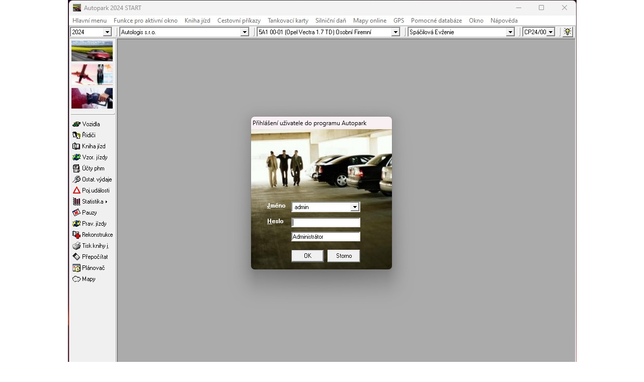

--- FILE ---
content_type: text/html
request_url: https://autologis.sk/i/screenshots/big/show.php?img=12a.jpg
body_size: 357
content:
<!DOCTYPE html PUBLIC "-//W3C//DTD XHTML 1.0 Transitional//EN" "http://www.w3.org/TR/xhtml1/DTD/xhtml1-transitional.dtd">
<html xmlns="http://www.w3.org/1999/xhtml">
<head>
<meta http-equiv="Content-Type" content="text/html; charset=utf-8" />
<title>Autopark - Kniha jázd &amp; Cestovné príkazy - Autologis s.r.o.</title>
<style type="text/css" media="all">
<!--
@import url("../../../css/styles.css");
-->
</style>
</head>
<body c class="nPMB">
<a href="javascript:window.close();"><img src="12a.jpg" border="0" class="nPMB" /></a>
<script src="http://www.google-analytics.com/urchin.js" type="text/javascript">
</script>
<script type="text/javascript">
_uacct = "UA-391564-7";
urchinTracker();
</script>
</body>
</html>


--- FILE ---
content_type: text/css
request_url: https://autologis.sk/css/styles.css
body_size: 4023
content:
/* HLAVNI LAYOUT */
html body
	 	{
			text-align: center;
			margin: 10px 0px 0px;
			padding: 0px;
			font: 100% Arial, Helvetica, sans-serif;
			background: #FFFFFF;
			color: #002538;
		}

#c
		{
			width: 758px;
			margin: 0 auto;
			text-align: left;
			font-size: 0.75em;
		}

.nPMB
		{
			padding: 0px;
			margin: 0px;
			border:none;
		}

a:link,
a:visited
		{
			color: #002538;
		}

a:hover,
a:active
		{
			color: #195675;
		}

img
		{
			border:0px;
		}

/* HEADER */
#header
		{
			height: 265px;
			margin-bottom: 10px;
			float: left;
			clear: both;
		}

#headleva
		{
			width: 379px;
			height: 237px;
			float: left;
			background: url(../i/autopark-kniha-jizd-a-cestovni-prikazy-2025.jpg) no-repeat 0px 41px;
		}

#headprava
		{
			width: 379px;
			height: 237px;
			float: right;
			background: url(../i/autopark-colage.jpg) no-repeat;
		}

#autologis-logo
		{
			margin-left: 22px;
			float: left;
			display: inline;
		}

#autopark-home-link a
{
			height: 115px;
			width: 370px;
			float: left;
			clear: left;
			margin-top:25px;
			margin-left: 5px;
			text-decoration:none;
}

/* LANG */
#lang
		{
			width:100px;
			height:18px;
			margin-right:14px;
			margin-top:16px;
			float: right;
			display: inline;
		}

#lang a
		{
			text-decoration:none;
		}

#lang a:hover
		{
			color:#195675;
		}

#startbutton
		{
			float: right;
			margin-top:117px;
			width: 138px;
			height: 59px;
			display: inline;
			clear: right;
			font-size: 16px;
			font-weight: bold;
			font-style: italic;
			padding-top: 9px;
		}

#startbutton a
		{
			color: #7c6410;
			text-decoration:none;
		}
#startbutton a:hover
		{
			color:#000;
		}

#startbutton a:active
		{
			color:#58470b;
		}

/* MENU */
#menu
		{
			height: 28px;
			background: url(../i/menu-bgr.gif) no-repeat;
			clear: both;
			font-size: 16px;
			padding-left: 15px;
		}

/* NAVIGACE */
#menu li
		{
			float: left;
			display: inline;
			border-right: 1px solid #FFFFFF;
			border-left: 1px solid #FFFFFF;
			border-top-width: 1px;
			border-bottom-width: 1px;
			border-top-color: #FFFFFF;
			border-bottom-color: #FFFFFF;
			text-align:center;
		}

#nav-popis a
		{
			border-left: 1px solid #FFFFFF;
			width:148px;
		}

#nav-cenik a {width:90px;}
#nav-objednavka a {width:120px;}
#nav-startverze a {width:130px;}
#nav-aktualizace a {width:120px;}

#menu #nav-kontakty a
		{
			border-right: 1px solid #FFFFFF;
			width:106px;
		}

#menu a:link,
#menu a:visited
		{
			color: #FFFFFF;
			float: left;
			text-decoration: none;
			font-weight: bold;
			line-height: 28px;
		}

#menu a:hover
		{
			color: #ffd02d;
			background: url(../i/over-bgr.gif) repeat-x;
		}

#menu a:active
		{
			color: #FFF;
			background: url(../i/active-bgr.gif) repeat-x;
		}

#popis #nav-popis a,
#cenik #nav-cenik a,
#objednavka #nav-objednavka a,
#startverze #nav-startverze a,
#aktualizace #nav-aktualizace a,
#kontakty #nav-kontakty a
		{
			color: #FFF;
			background: url(../i/active-bgr.gif) repeat-x;
		}

/* OBSAH */
#content
		{
			background: #7fbfdf;
			margin-bottom: 10px;
			float: left;
			width: 758px;
		}

.content-kulate-rohy
		{
			height:16px;
			width: 100%;
		}

#content-top
		{
			background: url(../i/cont-top.gif) no-repeat;
			float: left;
		}

#content-bott
		{
			background: url(../i/cont-bott.gif) no-repeat;
			float: left;
		}

#content-mid
		{
			padding-right: 12px;
			padding-left: 12px;
			float: left;
		}

#content-left
		{
			width:275px;
			float:left;
		}

#content-right
		{
			width:455px;
			float:right;
		}

/* O SPOLECNOSTI */
#o-spolecnosti-autologis
		{
			width:273px;
			height:250px;
			background: url(../i/o-spolecnosti-autologis-bgr.gif) no-repeat 0px 24px;
			text-align: justify;
			float: left;
		}

#o-spolecnosti-autologis p
		{
			width: 240px;
			margin-left: 14px;
			margin-top: 14px;
		}

/* NEWS */
#newsTop
	{
		background: url(../i/news-top-bgr.gif) no-repeat;
		float: left;
		height: 15px;
		width:100%;
	}

#newsMid
	{
		background: url(../i/news-mid-bgr.gif) repeat-y;
		float: left;
		width:100%;
	}

#newsBott
	{
		background: url(../i/news-bott-bgr.gif) no-repeat;
		float: left;
		height: 21px;
		width:100%;
	}

#newsItems
	{
		width:240px;
		margin-left:14px;
		float:left;
		display:inline;
	}


#newsItems li
	{
		margin-left:16px;
		list-style: url(../i/bullet.gif);
		text-align: justify;
		margin-bottom: 3px;
	}


.feature
	{
		height:95px;
		width:217px;
		margin-left:8px;
		margin-bottom:3px;
		float:left;
		display:inline;
	}

/* O SYSTEMU */
#strucne-o-systemu-autopark
	{
		width:450px;
		height:250px;
		text-align: justify;
		background: url(../i/strucne-o-systemu-autopark-bgr.gif) no-repeat 0px 24px;
		float: right;
	}

#strucne-o-systemu-autopark p
	{
		width:161px;
		margin-left: 14px;
		margin-top: 14px;
		float:left;
		display:inline;
		height:180px;
	}

#strucny-vypis
	{
		float:right;
		width:275px;
		margin-top: 14px;
	}

#strucne-o-systemu-autopark ul
	{
		margin-top:0px;
	}

#strucne-o-systemu-autopark li
	{
		list-style: url(../i/bullet.gif);
		line-height:18px;
	}

/* UKAZKA Z CENIKU */
#ukazka-z-ceniku-systemu-autopark
	{
		width:450px;
		height:198px;
		text-align: justify;
		background: url(../i/ukazka-z-ceniku-systemu-autopark-bgr.gif) no-repeat 0px 22px;
		float: right;
	}

#ukazka-z-ceniku-table
	{
		width:395px;
		margin-left:25px;
		margin-top:11px;
		text-align:center;
	}

.table-nadpis
	{
	text-align:center;
	font-weight: bold;
	vertical-align: top;
	height: 20px;
	border-bottom:solid 2px #b2bdc3;

	}

.nadpistdvr
	{
		border-right:solid 1px #b2bdc3;
		border-bottom:solid 2px #b2bdc3;
	}

td
	{
		line-height:19px;
		border-bottom:dotted 1px #b2bdc3;
	}

.tdvr
	{
		border-right:solid 1px #b2bdc3;
		border-bottom:solid 1px #b2bdc3;
	}

.tdlast
	{
		border-bottom:none;
	}

.tdnob
	{
		border:none;
	}

#ukazka-z-ceniku-systemu-autopark .more
	{
		margin-top:12px;
	}

/* O SPOLECNOSTI */
#autopark-popis
		{
			width:273px;
			height:2020px;
			background: url(../i/autopark-popis-bgr.gif) no-repeat 0px 24px;
			text-align: justify;
			float: left;
		}

#autopark-popis p
		{
			width: 240px;
			margin-left: 14px;
			margin-top: 10px;
		}

#autopark-popis img
	{
			margin-left: 14px;
			margin-top: 17px;
	}

/* VLASTNOSTI A FUNKCE SYSTEMU AUTOPARK  */
#vlastnosti-a-funkce-systemu-autopark
	{
			width:450px;
			height:178px;
			background: url(../i/vlastnosti-a-funkce-systemu-autopark-bgr.gif) no-repeat 0px 24px;
			float: right;
	}

#vlastnosti-a-funkce-systemu-autopark-leva
	{
		margin-left:14px;
		margin-top:14px;
		width:210px;
		float:left;
		display:inline;
	}

#vlastnosti-a-funkce-systemu-autopark-prava
	{
		margin-right:14px;
		margin-top:14px;
		width:210px;
		display:inline;
		float:right;
	}

#vlastnosti-a-funkce-systemu-autopark ul
	{
		margin-top:0px;
	}

#vlastnosti-a-funkce-systemu-autopark li
	{
		list-style: url(../i/bullet.gif);
		line-height:18px;
	}

#vlastnosti-a-funkce-systemu-autopark a
	{
		text-decoration:none;
	}

/* POPIS SYSTEMU AUTOPARK  */
#popis-systemu-autopark,
#informace-o-webu
	{
		width:450px;
		float: right;
	}

#popis-systemu-autopark-top,
#informace-o-webu-top
	{
		background: url(../i/popis-systemu-autopark-top.gif) no-repeat;
		float: left;
		height: 15px;
		width:100%;
	}

#popis-systemu-autopark-mid,
#informace-o-webu-mid
	{
		background: url(../i/popis-systemu-autopark-mid.gif) repeat-y;
		float: left;
		width:100%;
	}

#popis-systemu-autopark-bott,
#informace-o-webu-bott
	{
		background: url(../i/popis-systemu-autopark-bott.gif) no-repeat;
		float: left;
		height: 21px;
		width:100%;
	}

.bod-popisu
	{
		width:416px;
		margin-left:14px;
		margin-bottom:10px;
		float:left;
		display:inline;
	}

.bod-popisu p
	{
		text-align:justify;
		margin-bottom:10px;
	}

.bod-popisu img
	{
		width:180px;
		height:125px;
		float:left;
		margin-left:20px;
	}

.nahoru
	{
		margin-top:10px;
		float:right;
	}

.more
	{
		font-size: 11px;
		text-transform: uppercase;
		margin-left: 20px;
		clear: both;
		float: left;
		width: 150px;
		display: inline;
	}

.more a
	{
		text-decoration:none;
	}

/* FOOTER */
#footer
	{
		height: 75px;
		width:100%;
		background: url(../i/footer-bgr.gif) no-repeat;
		padding-left: 10px;
		padding-right: 10px;
		float: left;
	}

/* FOOTER NAV */
#footer-menu
	{
		padding-top:15px;
		float: left;
		width: 470px;
	}

#footer-menu li
	{
		float: left;
		display: inline;
		border-right: 1px solid #195675;
		text-align:center;
		font-size: 14px;
		padding-left:5px; padding-right:5px;
	}

#footer-menu a,
#info a,
#webdesing a
	{
		color: #195675;
		text-decoration: none;
	}

#footer-menu a:hover,
#info a:hover,
#webdesing a:hover
	{
		color:#FFF;
	}

#footer-menu a:active,
#info a:active,
#webdesing a:active
	{
		color:#000;
	}

#footer-menu #fnav-kontakty {border:none;}

#popis #fnav-popis a,
#cenik #fnav-cenik a,
#objednavka #fnav-objednavka a,
#startverze #fnav-startverze a,
#aktualizace #fnav-aktualizace a,
#kontakty #fnav-kontakty a
	{
		color: #000;
	}

/* INFO */
#info
	{
		float: left;
		width: 80px;
		margin-left: 35px;
		font-size: 12px;
		margin-top: 8px;
		padding-right:7px;
		border-right: 1px solid #85a7b8;
	}

#info img
	{
		margin-right:10px;
		margin-top:3px;
	}

#webdesing
	{
		float: left;
		margin-top: 8px;
		margin-left: 8px;
		width: 130px;
		height: 35px;
	}

#copyright
	{
		clear: both;
		text-align: center;
		padding-top: 10px;
	}

/* CENIK */
#cenik-text
	{ width:272px; height:695px; background: url(../i/cenik-bgr.gif) no-repeat 0px 24px; text-align: justify; float: left; 	}

#cenik-text p
	{
			width: 240px;
			margin-left: 14px;
			margin-top: 14px;
	}

#content-left-cenik
	{
		width:362px;
		float:left;
		margin-top:5px;
	}

#content-right-cenik
	{
		width:362px;
		float:right;
		margin-top:5px;
	}

.cenik-top
	{
		background: url(../i/cenik-top.gif) no-repeat;
		float: left;
		height: 29px;
		width:100%;
	}

.cenik-mid
	{
		background: url(../i/cenik-mid.gif) repeat-y;
		float: left;
		width:330px;
		padding-left:14px;
		padding-right:18px;
	}

.cenik-bott
	{
		background: url(../i/cenik-bott.gif) no-repeat;
		float: left;
		height: 21px;
		width:100%;
	}

#cenik h2
	{
		font-size: 14px;
		color: #002538;
		font-weight: bold;
		margin-top:7px;
	}

#cenik-poznamky p
	{
		text-align:justify;
		margin-top:8px;
		margin-bottom:14px;
	}

#cenik-indiv p
	{
		text-align:justify;
		margin-top:8px;
		Xmargin-bottom:14px;
	}

#icons
	{
		float:left;
		display:inline;
		width:90px;
		height: 35px;
		margin-left:30px;
		margin-top:10px;
	}

#dph
	{
		float:left;
		display:inline;
		margin-left:25px;
		margin-top:10px;
	}

#cenik table
	{
		margin-top:10px;
		width:329px;
		border:0;
		text-align:center;
	}

.aleft
{
	text-align:left;
	padding-left:8px;
}
.aright
{
	text-align:right;
	padding-right:8px;
}

/* OBJEDNAVKA */
#objednavka-text
	{
			width:272px;
			height:695px;
			background: url(../i/objednavka-bgr.gif) no-repeat 0px 24px;
			text-align: justify;
			float: left;
	}

#objednavka p
	{
			width: 240px;
			margin-left: 14px;
			margin-top: 14px;
	}

#objednavka-form
	{
		width:450px;
		float: right;
		position : relative;
	}

#objednavka-form-top
	{
		background: url(../i/objednavka-top.gif) no-repeat;
		float: left;
		height: 29px;
		width:100%;
		margin-top:3px;
	}

#objednavka-form-mid
	{
		background: url(../i/objednavka-mid.gif) repeat-y;
		float: left;
		width:100%;
	}

#objednavka-form-bott
	{
		background: url(../i/objednavka-bott.gif) no-repeat;
		float: left;
		height: 21px;
		width:100%;
	}

#verze
	{
		font-size: 14px;
		color: #002538;
		font-weight: bold;
		margin-left:14px;
		margin-top:7px;
	}


/* OBJEDNAVKA FORM */
form, fieldset, .legenda, input, label, select
	{
	float:left;
	font: 12px Arial, Helvetica, sans-serif;
	}

input
	{
		margin-right:2px;
	}

legend
	{
		display:none;
	}


fieldset
	{
		border:none;
		margin: 4px 0px;
		padding: 0px;
		margin-left:30px;
		display:inline;
		width:400px;
	}

.legenda
	{
		font-size: 14px;
		color: #002538;
		font-weight: bold;
		background: url(../i/objednavka-vr.gif) repeat-x;
		height: 25px;
		width: 429px;
		margin-left:4px;
		padding-top:4px;
		padding-left:10px;
		display:inline;
	}

.legendamargin
	{
		margin-top:3px;
	}

#verzef label
	{
		margin-right:25px;
	}

#verzef label,
#mapy label

	{
		margin-top:2px;
	}

#mapy label
	{
		width:60px;
	}

.radek
	{
		float:left;
		width:400px;
		margin-bottom:3px;
	}

.pocet, .cena, .verze, .udaj
	{
		float:right;
		border: 1px solid #fff4cc;
		background: #e1e1e1;
		text-align: center;
	}

.pocet
	{
		width: 45px;
	}

.cena
	{
		width: 80px;
		text-align: right;
		padding-right:3px;
	}

.verze
	{
		width: 170px;
	}

#soucet label
	{
		width:230px;
	}

#soucet label#platbaLabel {width: 123px; height:22px;}
#soucet label#distribuceLabel {width: 123px;}

#kontaktniudaje label
	{
		width:100px;
	}

.udaj
	{
		width: 271px;
		text-align:left;
		padding-left:3px;
	}

#kontaktniudaje select
	{
		margin-left:13px;
		margin-bottom:2px;
	}

#kontaktniudaje textarea
	{
		float:right;
		margin-right:2px;
		width: 271px;
		height:100px;
		border: 1px solid #fff4cc;
		background: #e1e1e1;
		font: 12px Arial, Helvetica, sans-serif;
		padding-left:3px;
	}

#poznamka
{
	float:right;
}

#labelpoznamka
{
	float:left;
}

#req
	{
		float:right;
		display:inline;
		margin-right:25px;
	}

.combobox
	{
		border: 1px solid #fff4cc;
		background: #e1e1e1;
	}


.platbaw
	{
		width:275px;
	}

.notreq
	{
		padding-left:9px;
	}

#send-objednavka
	{
		float:left;
		width:206px;
		height:38px;
		font-size: 16px;
		font-weight: bold;
		background: url(../i/objednavka-send-bgr.gif) no-repeat;
		margin-left:150px;
		display:inline;
		margin-top:10px;
	}

#send-objednavka a
	{
		float:left;
		margin-left:26px;
		margin-top:7px;
		color: #7c6410;
		text-decoration:none;
	}

#send-objednavka a:hover
	{
		color:#000;
	}

#send-objednavka a:active
	{
		color:#58470b;
	}

/* START VERZE A AKTUALIZACE */
#start-verze
	{
		width:273px;
		height:231px;
		background: url(../i/start-verze-txt-bgr.gif) no-repeat 0px 24px;
		text-align: justify;
		float: left;
	}

#start-verze p
	{
		width: 240px;
		margin-left: 14px;
		margin-top: 14px;
	}

#start-verze-popis
	{
		width:450px;
		height:271px;
		background: url(../i/start-verze-bgr.gif) no-repeat 0px 24px;
		float: right;
	}

#start-verze-popis p,
#aktualizace-popis p
	{
		width: 415px;
		margin-left: 14px;
		margin-top: 14px;
		text-align:justify;
	}

#aktualizace-dll p
	{
		width: 415px;
		margin-left: 14px;
		margin-top: 12px;
		text-align:justify;
	}


#start-verze-popis img,
#aktualizace-dll img
	{
		margin-top:8px;
	}

#start-verze-popis a,
#aktualizace-dll a
	{
		text-decoration:none;
		font-size: 14px;
	}

#dlleft, #dlright
	{
		width:170px;
		margin-top:27px;
		margin-bottom:4px;
		text-align:center;
		display:inline;
	}

#dlleft
	{
		float:left;
		margin-left:40px;
	}

#dlright
	{
		float:right;
		margin-right:55px;
	}

#jakstahovat
	{
		float:left;
		width:100%;
		clear:both;
	}

/* AKTUALIZACE */
#aktualizace-top
	{

		background: url(../i/news-top-bgr.gif) no-repeat;
		height: 15px;
		width:259px;
		margin-top: 3px;
		padding-left:14px;
		float:left;
	}

#aktualizace-mid
	{
		background: url(../i/aktualizace-mid.gif) repeat-y;
		float:left;
		width:273px;
X		padding-top: 10px;
	}

#aktualizace-bott
	{
		background: url(../i/aktualizace-bott.gif) no-repeat;
		height: 21px;
		float:left;
		width:273px;

	}

#aktualizace-popis
	{
		width:450px;
		height:275px;
		background: url(../i/aktualizace-popis-bgr.gif) no-repeat 0px 24px;
		float: right;
	}

#aktualizace-dll
	{
		width:450px;
		height:539px;
		background: url(../i/aktualizace-dll-bgr.gif) no-repeat;
		float: right;
	}

/* KONTAKTY */
#kontakty-txt
	{
		width:273px;
		height:202px;
		background: url(../i/kontakty-txt-bgr.gif) no-repeat 0px 24px;
		text-align: justify;
		float: left;
		margin-bottom:8px;
	}

#kontakty-txt p
	{
		width: 240px;
		margin-left: 14px;
		margin-top: 14px;
	}

#kontakty-adr-etc
	{
		width:450px;
		height:539px;
		background: url(../i/kontakty-adresa-bgr.gif) no-repeat 0px 3px;
		float: right;
	}

#adrleva, #adrprava
	{
		margin-top:14px;
		text-align:justify;
	}

#adrleva
	{
		float:left;
		width:210px;
		margin-left:14px;
		display:inline;
		Xbackground-color:#CC9900;
	}


#adrprava
	{
		float:right;
		width:200px;
		margin-right:14px;
		padding-top:30px;
		display:inline;
		Xbackground-color:#FF0000;
	}

#adrprava p
	{
		padding-right:5px;
	}

#adrprava a
	{
		margin-left:10px;
		text-decoration:none;
	}

#adrleva img
	{
	margin-top:15px;
	}

#adrprava h3
	{
	margin-top:92px;
	}

/* INFORMACE O WEBU */
#info-loga
	{
		width:273px;
		height:282px;
		background: url(../i/info-loga-bgr.gif) no-repeat 0px 24px;
		text-align: justify;
		float: left;
	}
#info-loga p
	{
		width: 240px;
		margin-left: 14px;
		margin-top: 14px;
	}

#informace-o-webu
	{
		margin-top:24px;
	}


#informace-o-webu p
	{
		margin-left: 14px;
		width: 420px;
		text-align: justify;
		margin-bottom: 8px;
	}

#informace-o-webu h2
	{
		font-weight: bold;
		font-size: 12px;
		margin: 0px 0px 5px 14px;
		color: #002538;
	}

/* QQ */
#news p
	{
		width: 240px;
		margin-left: 14px;
		text-align:justify;
		margin-bottom:7px;
	}

#send-qq
	{
		float:left;
		width:206px;
		height:38px;
		font-size: 16px;
		font-weight: bold;
		background: url(../i/objednavka-send-bgr.gif) no-repeat;
		display:inline;
		margin-left:32px;
	}

#send-qq a
	{
		float:left;
		margin-left:45px;
		margin-top:7px;
		color: #7c6410;
		text-decoration:none;
	}

#send-qq a:hover
	{
		color:#000;
	}

#send-qq a:active
	{
		color:#58470b;
	}

#qq
	{
		float:left;
		margin-left:14px;
		margin-bottom:10px;
		display:inline;
		width:250px;
	}

#qq label
	{
		margin-top:5px;
	}


#qq input, #qqtext
	{
		border: 1px solid #fff4cc;
		background: #e1e1e1;
		font: 12px Arial, Helvetica, sans-serif;
		padding-right: 2px;
		padding-left: 2px;
		width:231px;
	}

#qqtext
	{
		height:90px;
	}

/* TYPO */
h1, h2
	{
		font: bold 18px Arial, Helvetica, sans-serif;
		color: #FFF;
		margin: 0px 0px 0px 14px;
		padding: 0px;
	}

h3
	{
		font-weight: bold;
		font-size: 12px;
		margin:0px;
	}

p
	{
		margin: 0px;
		padding: 0px;
	}

.bold
	{
		font-weight: bold;
	}

.italic
	{
		font-style:italic;
	}
.dve-table { border-style: none; float: left; width: 200px; margin-right: 6px; margin-left: 13px; }


#ceniknew #objednavka-form-mid { padding-top: 5px; }
#ceniknew .dve-table tbody tr .table-nadpis { font-size: 13px; }
.jedna-table { border-style: none; margin-right: 0px; margin-left: 13px; width: 419px; }
#ceniknew  #nad13 { font-size: 13px; }
#ceniknew  #nad10 { font-size: 10px; }
#ceniknew  #nad12 { font-size: 12px; }
#ceniknew  #nad8 { font-size: 8px; }
#ceniknew #icons { margin-left: 14px; width: 80px; }
#ceniknew td { border-bottom:1px dotted #B2BDC3; }
#ceniknew .table-nadpis { border-bottom:2px solid #B2BDC3;}
#ceniknew .tdlast { border-style: none; }
.cleaner { clear: both; }





/**
 * @@@ Validace
 *===============================================================================
 */
	.validation-advice {
		background: #fff;
		clear:both;
		color:red;
		display:block;
		font-size:10px;
		margin-left:123px;
		margin-top:4px;
	}

	.validation-failed {
		border: 1px solid red;
	}

/* /@@@  Validace */
/**
 * @@@ Message
 *===============================================================================
 */
	#objednavka-form
	{
		position : relative;
	}

	#message-ok {
		display: none;
		position: absolute;
		top: 55px;
		left: 3px;
		/*height: 750px;*/
		width: 439px;
		background: white;
		border: 1px solid #ffc602;
		border-bottom: none;
		border-top: none;

	}

	#message-ok p {
		/*margin-top: 300px;*/
		padding: 15px;
		font-size: 15px;
		border: 5px solid #ffc602;
		text-align: center;
		font-weight: bold;
		width: 370px;
	}


/* /@@@  Message */
